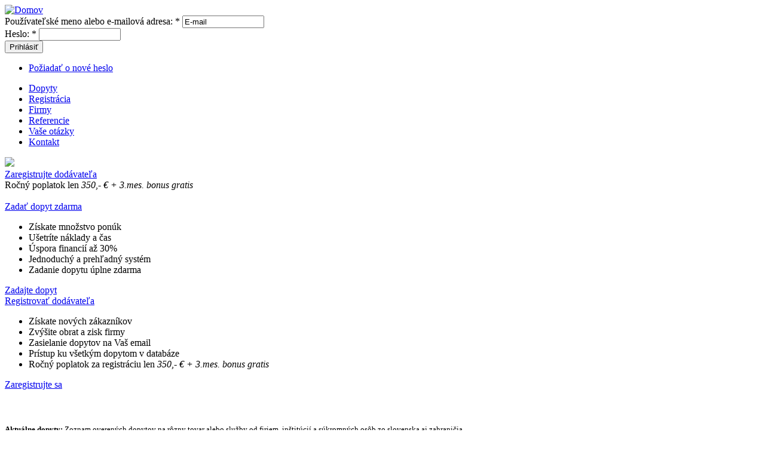

--- FILE ---
content_type: text/html; charset=utf-8
request_url: http://najdopyt.sk/?q=home
body_size: 6994
content:
<!DOCTYPE html PUBLIC "-//W3C//DTD XHTML 1.0 Strict//EN" "http://www.w3.org/TR/xhtml1/DTD/xhtml1-strict.dtd">
<html xmlns="http://www.w3.org/1999/xhtml" lang="sk" xml:lang="sk">

  <head>
<meta http-equiv="Content-Type" content="text/html; charset=utf-8" />
    <title>www.najdopyt.sk - Dopyty,zákazky,katalóg Firiem</title>
    <meta http-equiv="X-UA-Compatible" content="IE=EmulateIE7" />
    <META NAME='ROBOTS' CONTENT='ALL, FOLLOW, INDEX' >
    <meta name="description" content="naj dopyt.sk - Zadajte dopyt zdarma, získajte nových obchodných partnerov!
    Overené dopyty na rôzny tovar alebo služby od firiem, inštitúcií a súkromných osôb zo slovenska aj zahraničia.
    Slovenské a zahraničné firmy v našom katalógu.">
    <meta name='googlebot' content='archive,snippet'>
		<meta name="keywords" content="dopyt, dopyty, ponuky, ponuka, zoznam, firiem, firmy, firma, zdarma, zadarmo,
    obchodné príležitosti, databáza firiem, spoločnosť, podnik, kontakt, export, import, vývoz, dovoz">
    <meta http-equiv="Content-Type" content="text/html; charset=utf-8" />
<link rel="shortcut icon" href="/sites/default/files/favicon.ico" type="image/x-icon" />
    <link type="text/css" rel="stylesheet" media="all" href="/sites/default/files/css/css_f11135841d278a714624199ad4fa6c2c.css" />
    <style type="text/css" media="all">@import "/themes/najdopyt/user_bar.css";</style>
    <script type="text/javascript" src="/sites/default/files/js/js_e3db4ba7eb646047d8c590d3de556d5f.js"></script>
<script type="text/javascript">
<!--//--><![CDATA[//><!--
jQuery.extend(Drupal.settings, { "basePath": "/", "lightbox2": { "rtl": "0", "file_path": "/(\\w\\w/)sites/default/files", "default_image": "/modules/lightbox2/images/brokenimage.jpg", "overlay_opacity": "0.6", "use_alt_layout": 0, "disable_zoom": 0, "force_show_nav": 1, "node_link_text": "Detail", "node_link_target": 0, "image_count": "Obrázok !current (!total)", "page_count": "Page !current of !total", "lite_press_x_close": "press \x3ca href=\"#\" onclick=\"hideLightbox(); return FALSE;\"\x3e\x3ckbd\x3ex\x3c/kbd\x3e\x3c/a\x3e to close", "display_image_size": "", "image_node_sizes": "(\\.thumbnail)", "trigger_lightbox_classes": "", "trigger_lightbox_group_classes": "img.inline,img.flickr-photo-img,img.flickr-photoset-img,img.ImageFrame_image,img.ImageFrame_none,img.image-img_assist_custom,img.thumbnail, img.image-thumbnail", "trigger_slideshow_classes": "", "trigger_lightframe_classes": "", "trigger_lightframe_group_classes": "", "custom_trigger_classes": "", "disable_for_gallery_lists": 1, "disable_for_acidfree_gallery_lists": true, "slideshow_interval": 5000, "slideshow_automatic_exit": true, "show_play_pause": true, "pause_on_next_click": false, "pause_on_previous_click": true, "iframe_width": 600, "iframe_height": 400, "iframe_border": 1 } });
//--><!]]>
</script>
    <!--[if IE 6]><link rel="stylesheet" href="/themes/najdopyt/style.ie6.css" type="text/css" /><![endif]-->
    <!--[if IE 7]><link rel="stylesheet" href="/themes/najdopyt/style.ie7.css" type="text/css" media="screen" /><![endif]-->
    <!--[if IE 8]><link rel="stylesheet" href="/themes/najdopyt/style.ie7.css" type="text/css" media="screen" /><![endif]-->
    <script type="text/javascript"> </script>

    <script type="text/javascript">

      var _gaq = _gaq || [];
      _gaq.push(['_setAccount', 'UA-4283887-5']);
      _gaq.push(['_trackPageview']);

      (function() {
        var ga = document.createElement('script'); ga.type = 'text/javascript'; ga.async = true;
        ga.src = ('https:' == document.location.protocol ? 'https://ssl' : 'http://www') + '.google-analytics.com/ga.js';
        var s = document.getElementsByTagName('script')[0]; s.parentNode.insertBefore(ga, s);
      })();

    </script>

  </head>

  <body class="front not-logged-in page-home one-sidebar sidebar-left">
    <div class="PageBackgroundGlare">
      <div class="PageBackgroundGlareImage"></div>
    </div>
    <div class="Main">
      <div class="Sheet">
        <div class="Sheet-tl"></div>
        <div class="Sheet-tr"></div>
        <div class="Sheet-bl"></div>
        <div class="Sheet-br"></div>
        <div class="Sheet-tc"></div>
        <div class="Sheet-bc"></div>
        <div class="Sheet-cl"></div>
        <div class="Sheet-cr"></div>
        <div class="Sheet-cc"></div>
        <div class="Sheet-body">
          <div class="Header">
            <div class="logo">
                              <div id="logo">
                  <a href="/" title="Domov"><img src="/themes/najdopyt/logo.png" alt="Domov" /></a>
                </div>
                          </div>
                        <div id="user-bar"><form  accept-charset="UTF-8" method="post" id="user-login-form">
<div><div class="form-item" id="edit-name-wrapper">
 <label for="edit-name">Používateľské meno alebo e-mailová adresa: <span class="form-required" title="Toto pole je povinné.">*</span></label>
 <input type="text" maxlength="60" name="name" id="edit-name" size="15" value="E-mail" onfocus="if(this.value==&#039;E-mail&#039;)this.value=&#039;&#039;;" onblur="if(this.value==&#039;&#039;)this.value=&#039;E-mail&#039;;" title="Zadajte vaše prihlasovacie meno alebo emailovú adresu" class="form-text required" />
</div>
<div class="form-item" id="edit-pass-wrapper">
 <label for="edit-pass">Heslo: <span class="form-required" title="Toto pole je povinné.">*</span></label>
 <input type="password" name="pass" id="edit-pass"  maxlength="60"  size="15"  title="Zadajte vaše heslo" class="form-text required" />
</div>
<button type="submit" name="op" id="edit-submit" value="Prihlásiť"  class="Button form-submit"><span class="btn"><span class="l"></span><span class="r"></span><span class="t">Prihlásiť</span></span></button><div class="item-list"><ul><li class="first last"><a href="/?q=user/password" title="Požiadať o zaslanie nového hesla e-mailom.">Požiadať o nové heslo</a></li>
</ul></div><input type="hidden" name="form_build_id" id="form-50f015162af0f3197678b3b5003a0fe3" value="form-50f015162af0f3197678b3b5003a0fe3"  />
<input type="hidden" name="form_id" id="edit-user-login-block" value="user_login_block"  />

</div></form>
</div>          </div>
                      <div class="nav">
              <div class="l"></div>
              <div class="r"></div>
              <ul class="artmenu"><li class="leaf first active-trail"><a href="/?q=home" class="active"><span class="l"></span><span class="r"></span><span class="t">Dopyty</span></a></li>
<li class="leaf"><a href="/?q=registracia"><span class="l"></span><span class="r"></span><span class="t">Registrácia</span></a></li>
<li class="leaf"><a href="/?q=firmy"><span class="l"></span><span class="r"></span><span class="t">Firmy</span></a></li>
<li class="leaf"><a href="/?q=referencie"><span class="l"></span><span class="r"></span><span class="t">Referencie</span></a></li>
<li class="leaf"><a href="/?q=node/1" title="VAŠE ČASTÉ OTÁZKY"><span class="l"></span><span class="r"></span><span class="t">Vaše otázky</span></a></li>
<li class="leaf last"><a href="/?q=node/2" title="KONTAKT"><span class="l"></span><span class="r"></span><span class="t">Kontakt</span></a></li>
</ul>            </div>
                    <div class="cleared"></div>
        <!--</div>
        <div style="height:0px; background-color:white; margin-top: 0px;margin-left: 0px;"></div>
        <div class="Sheet-body">-->
          <div class="contentLayout">
            <div id="main">
              <div class="Post">
                <div class="Post-body">
                  <div class="Post-inner">
                    <div class="PostContent">
                      <!--                        <div id="featured"></div>
                      -->
                                                                                                                                                                                <div class='topbanner'> 
<div class='slideshow-container'>

<div class='mySlides fade'>
  <img src='modules/dopyt/images/banner2.png'>
  <div class='bannerlink'><a href="/?q=registracia">Zaregistrujte dodávateľa</a></div>
  <div class='text' style='top: 8em;'>Ročný poplatok len <em>350</em>,- <em>€</em> <em>+ 3.mes. bonus gratis</em></div>
</div>

<div class='mySlides fade'>
  <img src='modules/dopyt/images/banner.png'>
  <div class='bannerlink'><a href="/?q=novydopyt">Zadajte dopyt</a></div>
</div>

</div>

<script>
var slideIndex = 0;
showSlides();

function showSlides() {
    var i;
    var slides = document.getElementsByClassName('mySlides');
    for (i = 0; i < slides.length; i++) {
       slides[i].style.display = 'none';  
    }
    slideIndex++;
    if (slideIndex > slides.length) {slideIndex = 1}    
    slides[slideIndex-1].style.display = 'block';  
    setTimeout(showSlides, 6000); // Change image every 2 seconds
}
</script>

</div><br style='clear: both;'><div class='banner1'><a href="/?q=novydopyt">Zadať dopyt zdarma</a><div class='bannerbody1'><ul><li>Získate množstvo ponúk<li>Ušetríte náklady a čas<li>Úspora financií až 30%<li>Jednoduchý a prehľadný systém<li>Zadanie dopytu úplne zdarma</ul></div><div class='bannerfoot1'><a href="/?q=novydopyt">Zadajte dopyt</a></div></div><div class='banner2'><a href="/?q=registracia">Registrovať dodávateľa</a><div class='bannerbody2'><ul><li>Získate nových zákazníkov<li>Zvýšite obrat a zisk firmy<li>Zasielanie dopytov na Vaš email<li>Prístup ku všetkým  dopytom v databáze<li>Ročný poplatok za registráciu len <em>350</em>,- <em>€</em> <em>+ 3.mes. bonus gratis</em></ul></div><div class='bannerfoot2'><a href="/?q=registracia">Zaregistrujte sa</a></div></div><br style='clear: both;'><br><h5>Aktuálne dopyty: <span style='font-weight: normal;'>Zoznam overených dopytov na rôzny tovar
                    alebo služby od firiem, inštitúcií a súkromných osôb zo slovenska aj zahraničia.</span></h5><table width="100%" class="dopytrow sticky-enabled">
 <thead><tr><th>Dátum</th><th>Názov</th><th width="20">Kraj</th><th width="150">Kategória</th><th width="40">Id</th> </tr></thead>
<tbody>
 <tr class="odd"><td width="110" align="left"><span class='dopyt-time dopyt-time-novy'>Nový</span></td><td><a href="/?q=home/20412">Dopyt: Lodny kontajner</a></td><td>ZA</td><td>Ostatné</td><td align="right">020412</td> </tr>
 <tr class="even"><td width="110" align="left"><span class='dopyt-time dopyt-time-novy'>Nový</span></td><td><a href="/?q=home/20411">Dopyt: realizacia Zamkova dlažba 30m2</a></td><td>ZA</td><td>Stavebnictvo, stavby</td><td align="right">020411</td> </tr>
 <tr class="odd"><td width="110" align="left"><span class='dopyt-time dopyt-time-novy'>Nový</span></td><td><a href="/?q=home/20410">Dopyt: realizacia plynovej pripojky pre 2 RD</a></td><td>BB</td><td>Remeselné práce</td><td align="right">020410</td> </tr>
 <tr class="even"><td width="110" align="left"><span class='dopyt-time dopyt-time-novy'>Nový</span></td><td><a href="/?q=home/20409">Dopyt: výroba drevenych dekor. predmetov</a></td><td>BA</td><td>Drevo, nábytok</td><td align="right">020409</td> </tr>
 <tr class="odd"><td width="110" align="left"><span class='dopyt-time dopyt-time-novy'>Nový</span></td><td><a href="/?q=home/20408">Dopyt: Pokladka polystyrenu a dlažby balkon </a></td><td>PO</td><td>Remeselné práce</td><td align="right">020408</td> </tr>
 <tr class="even"><td width="110" align="left"><span class='dopyt-time dopyt-time-novy'>Nový</span></td><td><a href="/?q=home/20407">Dopyt: realizacia strechy krytiny 250m2</a></td><td>PO</td><td>Remeselné práce</td><td align="right">020407</td> </tr>
 <tr class="odd"><td width="110" align="left"><span class='dopyt-time dopyt-time-novy'>Nový</span></td><td><a href="/?q=home/20406">Dopyt: Paletove Palivove drevo buk hrab</a></td><td>TN</td><td>Drevo, nábytok</td><td align="right">020406</td> </tr>
 <tr class="even"><td width="110" align="left"><span class='dopyt-time dopyt-time-novy'>Nový</span></td><td><a href="/?q=home/20405">Dopyt: Dodanie a montaž nabytku</a></td><td>ZA</td><td>Drevo, nábytok</td><td align="right">020405</td> </tr>
 <tr class="odd"><td width="110" align="left"><span class='dopyt-time dopyt-time-novy'>Nový</span></td><td><a href="/?q=home/20404">Dopyt: Upratovanie apartmanu na Donovaloch</a></td><td>BB</td><td>Upratovanie, hyg .potreby</td><td align="right">020404</td> </tr>
 <tr class="even"><td width="110" align="left"><span class='dopyt-time dopyt-time-novy'>Nový</span></td><td><a href="/?q=home/20403">Dopyt: Oprava plynoveho kotla</a></td><td>ZA</td><td>Remeselné práce</td><td align="right">020403</td> </tr>
 <tr class="odd"><td width="110" align="left"><span class='dopyt-time dopyt-time-starsi'>Starší</span></td><td><a href="/?q=home/20402">Dopyt: Skuter Honda Forza 125</a></td><td>BA</td><td>Auto moto, autopožičovne, motocykle</td><td align="right">020402</td> </tr>
 <tr class="even"><td width="110" align="left"><span class='dopyt-time dopyt-time-starsi'>Starší</span></td><td><a href="/?q=home/20401">Dopyt: Vyroba plastovych dveri</a></td><td>KE</td><td>Remeselné práce</td><td align="right">020401</td> </tr>
 <tr class="odd"><td width="110" align="left"><span class='dopyt-time dopyt-time-starsi'>Starší</span></td><td><a href="/?q=home/20400">Dopyt: Pokladka podlahy</a></td><td>TN</td><td>Remeselné práce</td><td align="right">020400</td> </tr>
 <tr class="even"><td width="110" align="left"><span class='dopyt-time dopyt-time-starsi'>Starší</span></td><td><a href="/?q=home/20399">Dopyt: priemyselna garažova brana 2,8m</a></td><td>ZA</td><td>Stavebnictvo, stavby</td><td align="right">020399</td> </tr>
 <tr class="odd"><td width="110" align="left"><span class='dopyt-time dopyt-time-starsi'>Starší</span></td><td><a href="/?q=home/20398">Dopyt: výroba a realizáciu betonoveho plotu 80m</a></td><td>NR</td><td>Stavebnictvo, stavby</td><td align="right">020398</td> </tr>
 <tr class="even"><td width="110" align="left"><span class='dopyt-time dopyt-time-starsi'>Starší</span></td><td><a href="/?q=home/20397">Dopyt: Fixne okna 30ks</a></td><td></td><td>Stavebnictvo, stavby</td><td align="right">020397</td> </tr>
 <tr class="odd"><td width="110" align="left"><span class='dopyt-time dopyt-time-starsi'>Starší</span></td><td><a href="/?q=home/20396">Dopyt: Letne pneumatiky R20</a></td><td>PO</td><td>Auto moto, autopožičovne, motocykle</td><td align="right">020396</td> </tr>
 <tr class="even"><td width="110" align="left"><span class='dopyt-time dopyt-time-starsi'>Starší</span></td><td><a href="/?q=home/20395">Dopyt: Plotove lišty 80ks</a></td><td>NR</td><td>Stavebnictvo, stavby</td><td align="right">020395</td> </tr>
 <tr class="odd"><td width="110" align="left"><span class='dopyt-time dopyt-time-starsi'>Starší</span></td><td><a href="/?q=home/20394">Dopyt: Vystavba loftoveho poschodia v dome</a></td><td>TN</td><td>Stavebnictvo, stavby</td><td align="right">020394</td> </tr>
 <tr class="even"><td width="110" align="left"><span class='dopyt-time dopyt-time-starsi'>Starší</span></td><td><a href="/?q=home/20393">Dopyt: Rôzny nabytok </a></td><td>BA</td><td>Drevo, nábytok</td><td align="right">020393</td> </tr>
 <tr class="odd"><td width="110" align="left"><span class='dopyt-time dopyt-time-starsi'>Starší</span></td><td><a href="/?q=home/20392">Dopyt: Servis elektrické podlahové kúrenie</a></td><td>ZA</td><td>Remeselné práce</td><td align="right">020392</td> </tr>
 <tr class="even"><td width="110" align="left"><span class='dopyt-time dopyt-time-starsi'>Starší</span></td><td><a href="/?q=home/20391">Dopyt: realizacia gabionoveho muru </a></td><td>TT</td><td>Stavebnictvo, stavby</td><td align="right">020391</td> </tr>
 <tr class="odd"><td width="110" align="left"><span class='dopyt-time dopyt-time-starsi'>Starší</span></td><td><a href="/?q=home/20390">Dopyt: vodar rozvody vody</a></td><td>KE</td><td>Remeselné práce</td><td align="right">020390</td> </tr>
 <tr class="even"><td width="110" align="left"><span class='dopyt-time dopyt-time-starsi'>Starší</span></td><td><a href="/?q=home/20389">Dopyt: Garažova brana 3,3m</a></td><td>TT</td><td>Stavebnictvo, stavby</td><td align="right">020389</td> </tr>
 <tr class="odd"><td width="110" align="left"><span class='dopyt-time dopyt-time-starsi'>Starší</span></td><td><a href="/?q=home/20388">Dopyt: Palivove drevo metrovica dub</a></td><td>TN</td><td>Drevo, nábytok</td><td align="right">020388</td> </tr>
 <tr class="even"><td width="110" align="left"><span class='dopyt-time dopyt-time-starsi'>Starší</span></td><td><a href="/?q=home/20387">Dopyt: konštrukcia na stavbu garaže</a></td><td>TT</td><td>Stavebnictvo, stavby</td><td align="right">020387</td> </tr>
 <tr class="odd"><td width="110" align="left"><span class='dopyt-time dopyt-time-starsi'>Starší</span></td><td><a href="/?q=home/20386">Dopyt: vyroba dreveneho stojana</a></td><td>TN</td><td>Remeselné práce</td><td align="right">020386</td> </tr>
 <tr class="even"><td width="110" align="left"><span class='dopyt-time dopyt-time-starsi'>Starší</span></td><td><a href="/?q=home/20385">Dopyt: Kompletna rekonštrukcia bytu kupelne</a></td><td>NR</td><td>Stavebnictvo, stavby</td><td align="right">020385</td> </tr>
 <tr class="odd"><td width="110" align="left"><span class='dopyt-time dopyt-time-starsi'>Starší</span></td><td><a href="/?q=home/20384">Dopyt: oprava stropu a spalety okna15ks</a></td><td>TT</td><td>Remeselné práce</td><td align="right">020384</td> </tr>
 <tr class="even"><td width="110" align="left"><span class='dopyt-time dopyt-time-starsi'>Starší</span></td><td><a href="/?q=home/20383">Dopyt: Doprava 14t Kolin-Skalica</a></td><td>TT</td><td>Doprava</td><td align="right">020383</td> </tr>
</tbody>
</table>
<div class="item-list"><ul class="pager"><li class="pager-current first">1</li>
<li class="pager-item"><a href="/?q=home&amp;page=1" title="Prejsť na stranu 2" class="active">2</a></li>
<li class="pager-item"><a href="/?q=home&amp;page=2" title="Prejsť na stranu 3" class="active">3</a></li>
<li class="pager-item"><a href="/?q=home&amp;page=3" title="Prejsť na stranu 4" class="active">4</a></li>
<li class="pager-item"><a href="/?q=home&amp;page=4" title="Prejsť na stranu 5" class="active">5</a></li>
<li class="pager-item"><a href="/?q=home&amp;page=5" title="Prejsť na stranu 6" class="active">6</a></li>
<li class="pager-item"><a href="/?q=home&amp;page=6" title="Prejsť na stranu 7" class="active">7</a></li>
<li class="pager-item"><a href="/?q=home&amp;page=7" title="Prejsť na stranu 8" class="active">8</a></li>
<li class="pager-item"><a href="/?q=home&amp;page=8" title="Prejsť na stranu 9" class="active">9</a></li>
<li class="pager-ellipsis">…</li>
<li class="pager-next"><a href="/?q=home&amp;page=1" title="Prejsť na ďalšiu stranu" class="active">nasledujúca ›</a></li>
<li class="pager-last last"><a href="/?q=home&amp;page=66" title="Prejsť na poslednú stranu" class="active">posledná »</a></li>
</ul></div>                                          </div>
                    <div class="cleared"></div>
                  </div>
                </div>
              </div>
            </div>
                          <div id="sidebar-left" class="sidebar">
                                  <div class="Block">
  <div class="Block-tl"></div>
  <div class="Block-tr"></div>
  <div class="Block-bl"></div>
  <div class="Block-br"></div>
  <div class="Block-tc"></div>
  <div class="Block-bc"></div>
  <div class="Block-cl"></div>
  <div class="Block-cr"></div>
  <div class="Block-cc"></div>
  <div class="Block-body">
          <div class="BlockHeader">
        <div class="l"></div>
        <div class="r"></div>
        <div class="header-tag-icon">
          <div class="t">
            Dopyty          </div>
        </div>
      </div>
        <div class="BlockContent">
      <div class="BlockContent-body">
        <a href="/?q=home&amp;kat=1666">Auto moto, autopožičovne, motocykle (1092)</a><br><a href="/?q=home&amp;kat=1667">Bazár (36)</a><br><a href="/?q=home&amp;kat=1668">Cestovanie, ubytovanie (154)</a><br><a href="/?q=home&amp;kat=1673">Chemia (19)</a><br><a href="/?q=home&amp;kat=1669">Doprava (1508)</a><br><a href="/?q=home&amp;kat=1670">Drevo, nábytok (2499)</a><br><a href="/?q=home&amp;kat=1671">Elektronika, elek.spotrebiče, elektrotechnika (265)</a><br><a href="/?q=home&amp;kat=1672">Hydraulika (12)</a><br><a href="/?q=home&amp;kat=1674">Náradie a nástroje (76)</a><br><a href="/?q=home&amp;kat=1675">Odevy, textil (130)</a><br><a href="/?q=home&amp;kat=1676">Oleje, mazivá a filtre (40)</a><br><a href="/?q=home&amp;kat=1696">Ostatné (122)</a><br><a href="/?q=home&amp;kat=1677">Papier, tlač (197)</a><br><a href="/?q=home&amp;kat=1678">Plasty, guma (161)</a><br><a href="/?q=home&amp;kat=1679">Počítače, software (178)</a><br><a href="/?q=home&amp;kat=1680">Poľnohospodárstvo, potravinárstvo, záhradníctvo (349)</a><br><a href="/?q=home&amp;kat=1681">Poradenstvo, školenie a kurzy (22)</a><br><a href="/?q=home&amp;kat=1682">Práca (29)</a><br><a href="/?q=home&amp;kat=1683">Priemysel, energetika (139)</a><br><a href="/?q=home&amp;kat=1684">Reality (1457)</a><br><a href="/?q=home&amp;kat=1685">Reklama, grafika (104)</a><br><a href="/?q=home&amp;kat=1686">Remeselné práce (2752)</a><br><a href="/?q=home&amp;kat=1687">Servis  (27)</a><br><a href="/?q=home&amp;kat=1688">Sklo (29)</a><br><a href="/?q=home&amp;kat=1689">Služby (364)</a><br><a href="/?q=home&amp;kat=1691">Stavebnictvo, stavby (5928)</a><br><a href="/?q=home&amp;kat=1692">Strojárenstvo, stroje (1043)</a><br><a href="/?q=home&amp;kat=1690">Šport (24)</a><br><a href="/?q=home&amp;kat=1693">Telekomunikácie (5)</a><br><a href="/?q=home&amp;kat=1694">Upratovanie, hyg .potreby (176)</a><br><a href="/?q=home&amp;kat=1695">Zdravotníctvo (14)</a><br>      </div>
    </div>
  </div>
</div>
<div class="Block">
  <div class="Block-tl"></div>
  <div class="Block-tr"></div>
  <div class="Block-bl"></div>
  <div class="Block-br"></div>
  <div class="Block-tc"></div>
  <div class="Block-bc"></div>
  <div class="Block-cl"></div>
  <div class="Block-cr"></div>
  <div class="Block-cc"></div>
  <div class="Block-body">
        <div class="BlockContent">
      <div class="BlockContent-body">
        <p><img src="http://najdopyt.sk/sites/default/files/garancia.png" alt="garancia zasielania dopytov" style="box-shadow: 0px 5px 5px 0px rgba(0,0,0,0.2),0 10px 20px 0 rgba(0,0,0,0.19) !important;" width="200" height="400" /></p>
<p>&nbsp;</p>
<p><img src="http://najdopyt.sk/sites/default/files/pomahame1.png" alt="pomáhame firmám získavať zákazky" style="box-shadow: 0px 5px 5px 0px rgba(0,0,0,0.2),0 10px 20px 0 rgba(0,0,0,0.19) !important;" width="200" height="400" /></p>
      </div>
    </div>
  </div>
</div>
              </div>
                      </div>
          <div class="cleared"></div>
          <div class="Footer">
            <div class="Footer-inner">
              <!--<a href="/rss.xml" class="rss-tag-icon" title="RSS"></a>-->
              <div class="Footer-text">
                              </div>
            </div>
            <!--<div class="Footer-background"></div>-->
          </div>
        </div>
          <div class="cleared"></div>
          <div class="page-footer">
          <div style='float: left;margin-left: 20px;text-align:left;display: block;'>
          info@najdopyt.sk<br>
          TEL: 0940 941 444<br>
          <a href="http://www.najdopyt.sk">www.najdopyt.sk</a>
          </div>
          <div style='margin:auto;height:60px;display: inline-block;'>
          <a href="#" onClick="this.style.behavior='url(#default#homepage)';this.setHomePage('http://www.najdopyt.sk');">Pridať ako domovskú stránku</a>
          <br><br>
          copyright (c) 2026 Tredonex, všetky práva vyhradené
          </div>
          <div style='text-align: right;margin-right:20px;display: block;float: right;'>
            <!--<a href="http://www.najdopyt.sk">Vaše názory</a><br>-->
            <!--<a href="http://www.najdopyt.sk">Upozorni známeho</a><br>-->
            <a href="/?q=nazor">Pridať váš názor</a><br>
            <a href="/?q=node/3">Obchodné podmienky</a><br>
            <!--<a href='sutazPodm.htm' target='_blank'>Súťažné podmienky</a><br>-->
          </div>
          </div>
      </div>

    </div>
      </body>
</html>
